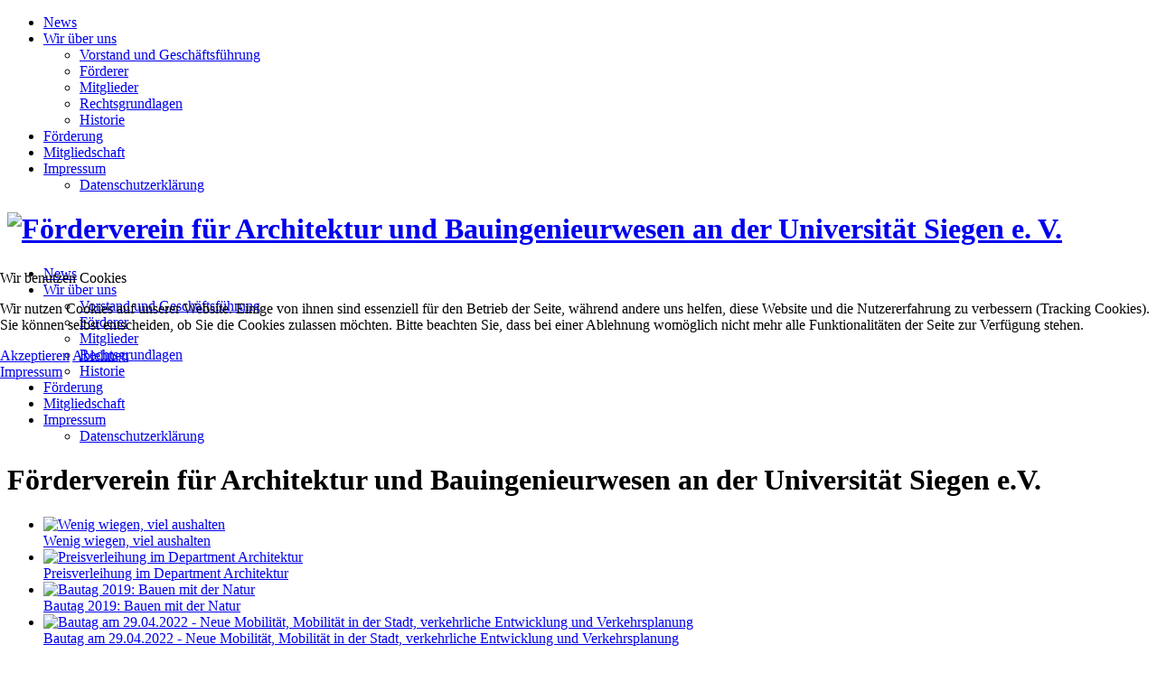

--- FILE ---
content_type: text/html; charset=utf-8
request_url: https://www.foerderverein-bauwesen.org/index.php/wir-ueber-uns/rechtsgrundlagen
body_size: 6344
content:

<!DOCTYPE html>

<html xmlns="http://www.w3.org/1999/xhtml" xml:lang="de-de" lang="de-de" dir="ltr" >

<!--[if lt IE 7]> <html class="no-js lt-ie9 lt-ie8 lt-ie7" lang="en"> <![endif]-->
<!--[if IE 7]>    <html class="no-js lt-ie9 lt-ie8" lang="en"> <![endif]-->
<!--[if IE 8]>    <html class="no-js lt-ie9" lang="en"> <![endif]-->
<!--[if gt IE 8]><!--> <html class="no-js" lang="en"> <!--<![endif]-->


<head>
<script type="text/javascript">  (function(){ function blockCookies(disableCookies, disableLocal, disableSession){ if(disableCookies == 1){ if(!document.__defineGetter__){ Object.defineProperty(document, 'cookie',{ get: function(){ return ''; }, set: function(){ return true;} }); }else{ var oldSetter = document.__lookupSetter__('cookie'); if(oldSetter) { Object.defineProperty(document, 'cookie', { get: function(){ return ''; }, set: function(v){ if(v.match(/reDimCookieHint\=/) || v.match(/5170cc00581e64a5f2739e6ae8f44a52\=/)) { oldSetter.call(document, v); } return true; } }); } } var cookies = document.cookie.split(';'); for (var i = 0; i < cookies.length; i++) { var cookie = cookies[i]; var pos = cookie.indexOf('='); var name = ''; if(pos > -1){ name = cookie.substr(0, pos); }else{ name = cookie; } if(name.match(/reDimCookieHint/)) { document.cookie = name + '=; expires=Thu, 01 Jan 1970 00:00:00 GMT'; } } } if(disableLocal == 1){ window.localStorage.clear(); window.localStorage.__proto__ = Object.create(window.Storage.prototype); window.localStorage.__proto__.setItem = function(){ return undefined; }; } if(disableSession == 1){ window.sessionStorage.clear(); window.sessionStorage.__proto__ = Object.create(window.Storage.prototype); window.sessionStorage.__proto__.setItem = function(){ return undefined; }; } } blockCookies(1,1,1); }()); </script>



	<base href="https://www.foerderverein-bauwesen.org/index.php/wir-ueber-uns/rechtsgrundlagen" />
	<meta http-equiv="content-type" content="text/html; charset=utf-8" />
	<meta name="keywords" content="Förderverein Architektur Bauingenieurwesen Universität Siegen Förderung Preise Veranstaltungen Vorträge Exkursionen Mitgliedschaft Ehemalige Bauwirtschaft" />
	<meta name="description" content="Förderverein für Architektur und Bauingenieurwesen an der Universität Siegen" />
	<meta name="generator" content="Joomla! - Open Source Content Management" />
	<title>Rechtsgrundlagen - Förderverein für Architektur und Bauingenieurwesen an der Universität Siegen e.V.</title>
	<link href="/templates/favourite/favicon.ico" rel="shortcut icon" type="image/vnd.microsoft.icon" />
	<link href="/media/plg_system_jcemediabox/css/jcemediabox.min.css?2c837ab2c7cadbdc35b5bd7115e9eff1" rel="stylesheet" type="text/css" />
	<link href="/media/plg_system_jcepro/site/css/content.min.css?86aa0286b6232c4a5b58f892ce080277" rel="stylesheet" type="text/css" />
	<link href="/media/jui/css/bootstrap.min.css" rel="stylesheet" type="text/css" />
	<link href="/media/jui/css/bootstrap-responsive.css" rel="stylesheet" type="text/css" />
	<link href="https://www.foerderverein-bauwesen.org/modules/mod_btslideshow_pro/assets/skitter/css/skitter.styles.css" rel="stylesheet" type="text/css" />
	<link href="/plugins/system/cookiehint/css/redimstyle.css?9ce2c220ec6f7660a92f0308ccd5fd29" rel="stylesheet" type="text/css" />
	<style type="text/css">
#mod_btslideshow_pro_89 .label_skitter_background{background: #000000;opacity: 0.7;}#mod_btslideshow_pro_89 .label_skitter div,
            #mod_btslideshow_pro_89 .label_skitter div a
            {   font-family: sans-serif;   font-size: 18px;   color: #ffffff;}
    #mod_btslideshow_pro_89.box_skitter .next_button{
        top:50%;right:35px;
    }
    #mod_btslideshow_pro_89.box_skitter .prev_button{
        top:50%;left:35px;
    }
    #mod_btslideshow_pro_89.box_skitter .info_slide_dots{
        bottom: 8px;
    }#redim-cookiehint-modal {position: fixed; top: 0; bottom: 0; left: 0; right: 0; z-index: 99998; display: flex; justify-content : center; align-items : center;}
	</style>
	<script src="/media/jui/js/jquery.min.js?9ce2c220ec6f7660a92f0308ccd5fd29" type="text/javascript"></script>
	<script src="/media/jui/js/jquery-noconflict.js?9ce2c220ec6f7660a92f0308ccd5fd29" type="text/javascript"></script>
	<script src="/media/jui/js/jquery-migrate.min.js?9ce2c220ec6f7660a92f0308ccd5fd29" type="text/javascript"></script>
	<script src="/media/system/js/caption.js?9ce2c220ec6f7660a92f0308ccd5fd29" type="text/javascript"></script>
	<script src="/media/plg_system_jcemediabox/js/jcemediabox.min.js?2c837ab2c7cadbdc35b5bd7115e9eff1" type="text/javascript"></script>
	<script src="/media/jui/js/bootstrap.min.js?9ce2c220ec6f7660a92f0308ccd5fd29" type="text/javascript"></script>
	<script src="https://www.foerderverein-bauwesen.org/modules/mod_btslideshow_pro/assets/skitter/js/hammer.js" type="text/javascript"></script>
	<script src="https://www.foerderverein-bauwesen.org/modules/mod_btslideshow_pro/assets/skitter/js/skitter.min.js" type="text/javascript"></script>
	<script src="https://www.foerderverein-bauwesen.org/modules/mod_btslideshow_pro/assets/skitter/js/easing.1.3.min.js" type="text/javascript"></script>
	<script src="https://www.foerderverein-bauwesen.org/modules/mod_btslideshow_pro/assets/skitter/js/animate-colors-min.js" type="text/javascript"></script>
	<script src="https://www.foerderverein-bauwesen.org/modules/mod_btslideshow_pro/assets/js/default.js" type="text/javascript"></script>
	<script type="text/javascript">
jQuery(window).on('load',  function() {
				new JCaption('img.caption');
			});jQuery(document).ready(function(){WfMediabox.init({"base":"\/","theme":"standard","width":"","height":"","lightbox":0,"shadowbox":0,"icons":0,"overlay":1,"overlay_opacity":0.8,"overlay_color":"#000000","transition_speed":500,"close":2,"labels":{"close":"Close","next":"Next","previous":"Previous","cancel":"Cancel","numbers":"{{numbers}}","numbers_count":"{{current}} of {{total}}","download":"Download"},"swipe":true,"expand_on_click":true});});(function() {  if (typeof gtag !== 'undefined') {       gtag('consent', 'denied', {         'ad_storage': 'denied',         'ad_user_data': 'denied',         'ad_personalization': 'denied',         'functionality_storage': 'denied',         'personalization_storage': 'denied',         'security_storage': 'denied',         'analytics_storage': 'denied'       });     } })();
	</script>


	<meta name="viewport" content="width=device-width, initial-scale=1, maximum-scale=1">

	<!-- Stylesheets -->
	<link rel="stylesheet" href="/templates/favourite/icons/css/font-awesome.css" type="text/css" />
	<link rel="stylesheet" href="/templates/favourite/css/k2style.css" type="text/css" />
	<link rel="stylesheet" href="/templates/favourite/css/joomla.css" type="text/css" />
	<link rel="stylesheet" href="/templates/favourite/css/template.css" type="text/css" />

	<!-- Styles -->
	<link rel="stylesheet" href="/templates/favourite/css/styles/style8.css" type="text/css" />
	


	

<style type="text/css">

	#fav-container {
		background-repeat: repeat;
	}
	#fav-advertwrap {
		background-repeat: repeat;
	}
	#fav-slidewrap {
		background-repeat: repeat;
	}
	#fav-introwrap {
		background-repeat: repeat;
	}
	#fav-showcasewrap {
		background-repeat: repeat;
	}
	#fav-promowrap {
		background-repeat: repeat;
	}
	#fav-topwrap {
		background-repeat: repeat;
	}
	#fav-maintopwrap {
		background-repeat: repeat;
	}
	#fav-mainbottomwrap {
		background-repeat: repeat;
	}
	#fav-bottomwrap {
		background-repeat: repeat;
	}
	#fav-userwrap {
		background-repeat: repeat;
	}
	#fav-footerwrap {
		background-repeat: repeat;
	}
	#fav-copyrightwrap {
		background-repeat: repeat;
	}
	#fav-debugwrap {
		background-repeat: repeat;
	}
	.slogan {
		font-family: Tahoma, Sans-Serif ;
	}
					  .retinaLogo {
    height: 52px;
  }
  .retinaLogo {
    width: 188px;
  }
  .retinaLogo {
    padding: 0px;
  }
  .retinaLogo {
    margin: 0px;
  }

</style>
	
	<script src="/templates/favourite/js/backtop/backtop.js"></script>

</head>

<body>

  <div id="fav-containerwrap" class="clearfix">

	  <!-- Navbar -->
	  <div class="container-fluid">
			<div class="row-fluid">
				<div id="fav-navbar" class="clearfix">
					<div class="navbar">
						<div class="navbar-inner">
							<a class="btn btn-navbar" data-toggle="collapse" data-target=".nav-collapse">
								<span class="icon-bar"></span>
								<span class="icon-bar"></span>
								<span class="icon-bar"></span>
							</a>
							<div class="nav-collapse collapse">
																	<div id="fav-navbar-collapse" class="span12">
										<div class="moduletable_menu" ><ul class="nav menu mod-list">
<li class="item-102 default"><a href="/index.php" >News</a></li><li class="item-112 active deeper parent"><a href="/index.php/wir-ueber-uns" >Wir über uns</a><ul class="nav-child unstyled small"><li class="item-113"><a href="/index.php/wir-ueber-uns/vorstand" >Vorstand und Geschäftsführung</a></li><li class="item-137"><a href="/index.php/wir-ueber-uns/foerderer" >Förderer</a></li><li class="item-115"><a href="/index.php/wir-ueber-uns/mitglieder" >Mitglieder</a></li><li class="item-116 current active"><a href="/index.php/wir-ueber-uns/rechtsgrundlagen" >Rechtsgrundlagen</a></li><li class="item-117"><a href="/index.php/wir-ueber-uns/historie" >Historie</a></li></ul></li><li class="item-118"><a href="/index.php/foerderung" >Förderung</a></li><li class="item-111"><a href="/index.php/mitgliedschaft" >Mitgliedschaft</a></li><li class="item-108 deeper parent"><a href="/index.php/impressum" >Impressum</a><ul class="nav-child unstyled small"><li class="item-312"><a href="/index.php/impressum/datenschutzerklaerung" >Datenschutzerklärung</a></li></ul></li></ul>
</div>
									</div>
															</div>
						</div>
					</div>
				</div>
			</div>
	  </div>

	  <div id="fav-container">

			<!-- Advert -->
			
			<!-- Header -->
			<div class="container-fluid" id="fav-headerwrap">
				<div class="row-fluid">

						<div id="fav-header" class="span12">

							<div id="fav-logo" class="span3">
																									<h1>
										<a class="mediaLogo" href="/">
											<img src="/images/logo_symbol_100pxB.png" style="border:0;" alt="Förderverein für Architektur und Bauingenieurwesen an der Universität Siegen e. V." />
										</a>
									</h1>
																																							</div>

																		 <div id="fav-nav" class="span9">
											<div class="navigation">
												<div class="moduletable_menu" ><ul class="nav menu mod-list">
<li class="item-102 default"><a href="/index.php" >News</a></li><li class="item-112 active deeper parent"><a href="/index.php/wir-ueber-uns" >Wir über uns</a><ul class="nav-child unstyled small"><li class="item-113"><a href="/index.php/wir-ueber-uns/vorstand" >Vorstand und Geschäftsführung</a></li><li class="item-137"><a href="/index.php/wir-ueber-uns/foerderer" >Förderer</a></li><li class="item-115"><a href="/index.php/wir-ueber-uns/mitglieder" >Mitglieder</a></li><li class="item-116 current active"><a href="/index.php/wir-ueber-uns/rechtsgrundlagen" >Rechtsgrundlagen</a></li><li class="item-117"><a href="/index.php/wir-ueber-uns/historie" >Historie</a></li></ul></li><li class="item-118"><a href="/index.php/foerderung" >Förderung</a></li><li class="item-111"><a href="/index.php/mitgliedschaft" >Mitgliedschaft</a></li><li class="item-108 deeper parent"><a href="/index.php/impressum" >Impressum</a><ul class="nav-child unstyled small"><li class="item-312"><a href="/index.php/impressum/datenschutzerklaerung" >Datenschutzerklärung</a></li></ul></li></ul>
</div>
											</div>
										 </div>
								
						</div>

				</div>
			</div>

			<!-- Slide -->
			
				<div class="container-fluid" id="fav-slidewrap">
					<div class="row-fluid">

														
								<div id="fav-slide" class="clearfix">

																				<div id="fav-slide1"
												class="span12">

												<div class="moduletable" >

<div class="custom"  >
	<h1 style="text-align: left;">F&ouml;rderverein f&uuml;r Architektur und Bauingenieurwesen an der Universit&auml;t Siegen e.V.</h1></div>
</div><div class="moduletable" >
<div style="clear: both;"></div>
<div id="mod_btslideshow_pro_89" class="box_skitter mod_btslideshow_pro">
<ul>
	<li>
		<a href="/index.php/54-wenig-wiegen-viel-aushalten" target="">
                            <img class="cubeRandom" src="https://www.foerderverein-bauwesen.org/modules/mod_btslideshow_pro/images/slideshow/5b977e88208fa39cfe2a2fa1679ededc.jpg" 
                                rel="https://www.foerderverein-bauwesen.org/modules/mod_btslideshow_pro/images/thumbnail/5b977e88208fa39cfe2a2fa1679ededc.jpg"
                                alt="Wenig wiegen, viel aushalten" />    
                        </a>		<div class="label_text">
                    <div class="label_skitter_container">
                    <div><a href="/index.php/54-wenig-wiegen-viel-aushalten" target="">Wenig wiegen, viel aushalten</a></div>                    </div>
                    <div class="label_skitter_background"></div>
                </div>
	</li>
		<li>
		<a href="/index.php/52-preisverleihung-im-department-architektur" target="">
                            <img class="cubeRandom" src="https://www.foerderverein-bauwesen.org/modules/mod_btslideshow_pro/images/slideshow/af37a1b70abc5193d91390bbd8b957bb.jpg" 
                                rel="https://www.foerderverein-bauwesen.org/modules/mod_btslideshow_pro/images/thumbnail/af37a1b70abc5193d91390bbd8b957bb.jpg"
                                alt="Preisverleihung im Department Architektur " />    
                        </a>		<div class="label_text">
                    <div class="label_skitter_container">
                    <div><a href="/index.php/52-preisverleihung-im-department-architektur" target="">Preisverleihung im Department Architektur </a></div>                    </div>
                    <div class="label_skitter_background"></div>
                </div>
	</li>
		<li>
		<a href="/index.php/55-bautag-2019-bauen-mit-der-natur" target="">
                            <img class="cubeRandom" src="https://www.foerderverein-bauwesen.org/modules/mod_btslideshow_pro/images/slideshow/2364063a6a135025aa36d4a78f5bdf07.jpg" 
                                rel="https://www.foerderverein-bauwesen.org/modules/mod_btslideshow_pro/images/thumbnail/2364063a6a135025aa36d4a78f5bdf07.jpg"
                                alt="Bautag 2019: Bauen mit der Natur" />    
                        </a>		<div class="label_text">
                    <div class="label_skitter_container">
                    <div><a href="/index.php/55-bautag-2019-bauen-mit-der-natur" target="">Bautag 2019: Bauen mit der Natur</a></div>                    </div>
                    <div class="label_skitter_background"></div>
                </div>
	</li>
		<li>
		<a href="/index.php/64-bautag-2022-mobilitaet" target="">
                            <img class="cubeRandom" src="https://www.foerderverein-bauwesen.org/modules/mod_btslideshow_pro/images/slideshow/d5dd866c4dc0c98ce7a816f7b987d363.png" 
                                rel="https://www.foerderverein-bauwesen.org/modules/mod_btslideshow_pro/images/thumbnail/d5dd866c4dc0c98ce7a816f7b987d363.png"
                                alt="Bautag am 29.04.2022 - Neue Mobilität, Mobilität in der Stadt, verkehrliche Entwicklung und Verkehrsplanung" />    
                        </a>		<div class="label_text">
                    <div class="label_skitter_container">
                    <div><a href="/index.php/64-bautag-2022-mobilitaet" target="">Bautag am 29.04.2022 - Neue Mobilität, Mobilität in der Stadt, verkehrliche Entwicklung und Verkehrsplanung</a></div>                    </div>
                    <div class="label_skitter_background"></div>
                </div>
	</li>
	</ul>
</div>
<div style="clear: both;"></div>
<script type="text/javascript">
// <![CDATA[
		var structure = '<a href="#" class="prev_button">prev</a>' +
						'<a href="#" class="next_button">next</a>' +
						'<span class="info_slide"></span>' +
						'<div class="container_skitter">' +
								'<div class="image">' +
										'<a target="_blank" href="/"><img class="image_main" alt=""/></a>' +
										'<div class="label_skitter"></div>' +
								'</div>' +
						'</div>';
	BTJ('#mod_btslideshow_pro_89').skitter({
		width:980,
height:350,
animation: 'fade',
dots: true,
numbers_align: "right",
label_position: "bottom",
progressbar: true,
progressbar_css: {background: "#61a7d6"},
		animateNumberOut: {backgroundColor: '#565656'},        
		animateNumberOver: {backgroundColor: "#61a7d6"},
		animateNumberActive: {backgroundColor: "#4b81a7"},
		structure: structure,
		velocity: 1.3,
		interval: 7000,
		navigation: 0,
		auto_play: 1,
		fullscreen: false,
		max_number_height: 100,
		responsive: 1	});
// ]]>
</script></div>

											</div>
																					
								</div>

							
					</div>
				</div>

			
			<!-- Intro -->
			
			<!-- Showcase -->
			
			<!-- Promo -->
			
			<!-- Top -->
			
			<!-- Maintop -->
			
			<!-- Breadcrumbs -->
			
			<!-- Main -->
			<div class="container-fluid" id="fav-mainwrap">
				<div class="row-fluid">

						<div id="fav-main" class="clearfix">

															<div id="fav-maincontent" class="span12">
									<div id="system-message-container">
	</div>

									<div class="item-page" itemscope itemtype="https://schema.org/Article">
	<meta itemprop="inLanguage" content="de-DE" />
	
		
			<div class="page-header">
		<h2 itemprop="headline">
			Rechtsgrundlagen		</h2>
							</div>
					
		
	
	
		
								<div itemprop="articleBody">
		<h4>Zweck und Ziele</h4>
<p>Der F&ouml;rderverein hat die Zielsetzung, die Departments Architektur und Bauingenieurwesen bei der Erf&uuml;llung ihrer Aufgaben in Lehre und Forschung umfassend zu f&ouml;rdern und finanziell zu unterst&uuml;tzen. Der Verein verfolgt ausschlie&szlig;lich und unmittelbar gemeinn&uuml;tzige Zwecke im Sinne des Abschnitts &bdquo;Steuerbeg&uuml;nstige Zwecke&ldquo; der Abgabenordnung (AO).<br />Der F&ouml;rderverein ist selbstlos t&auml;tig und steuerlich als gemeinn&uuml;tzig anerkannt.</p>
<h2>Downloads</h2>
<h4><img src="/media/jce/icons/pdf.png" alt="pdf" class="wf_file_icon" style="border: 0px; vertical-align: middle;" /><a href="/images/Satzung2017.pdf" target="_blank" class="wf_file"><span class="wf_file_text">Satzung</span></a></h4> 	</div>

	
							</div>

								</div>
							
						</div>

				</div>
			</div>

			<!-- Mainbottom -->
			
			<!-- Bottom -->
			
			<!-- User -->
			
			<!-- Backtotop -->
			<div class="container-fluid">
				<div class="row-fluid">
											<div id="fav-backtotop" class="span12">
							<a href="/" class="backtop" title="BACK TO TOP"><i class="fa fa-angle-up"></i>
															</a>
						</div>
									</div>
			</div>

			<!-- Footer -->
			
			<!-- Backtotop mobile -->
			<div class="container-fluid">
				<div class="row-fluid">
					<div id="fav-backtotop-mobile" class="span12">
						<a href="/" class="backtop" title="BACK TO TOP"><i class="fa fa-angle-up"></i>
													</a>
					</div>
				</div>
			</div>

			<!-- Copyright -->
			
				<div class="container-fluid" id="fav-copyrightwrap">
					<div class="row-fluid">

							
							
								<div id="fav-copyright" class="clearfix">

																			<div id="fav-showcopyright"
											class="span12">
												
												<p>&#0169; 2026
													<a href="/index.php">Förderverein für Architektur und Bauingenieurwesen an der Universität Siegen e. V.</a> 
                                                    
												
												</p>

										</div>
									
									
												
								</div>
							
					</div>
				</div>

			
			<!-- Debug -->
			
		</div><!-- end of fav-container -->

  </div><!-- end of fav-containerwrap -->

<!--[if lte IE 7]><script src="/templates/favourite/js/ie6/warning.js"></script><script>window.onload=function(){e("/templates/favourite/js/ie6/")}</script><![endif]-->

<script type="text/javascript">   function cookiehintsubmitnoc(obj) {     if (confirm("Eine Ablehnung wird die Funktionen der Website beeinträchtigen. Möchten Sie wirklich ablehnen?")) {       document.cookie = 'reDimCookieHint=-1; expires=0; path=/';       cookiehintfadeOut(document.getElementById('redim-cookiehint-modal'));       return true;     } else {       return false;     }   } </script> <div id="redim-cookiehint-modal">   <div id="redim-cookiehint">     <div class="cookiehead">       <span class="headline">Wir benutzen Cookies</span>     </div>     <div class="cookiecontent">   <p>Wir nutzen Cookies auf unserer Website. Einige von ihnen sind essenziell für den Betrieb der Seite, während andere uns helfen, diese Website und die Nutzererfahrung zu verbessern (Tracking Cookies). Sie können selbst entscheiden, ob Sie die Cookies zulassen möchten. Bitte beachten Sie, dass bei einer Ablehnung womöglich nicht mehr alle Funktionalitäten der Seite zur Verfügung stehen.</p>    </div>     <div class="cookiebuttons">       <a id="cookiehintsubmit" onclick="return cookiehintsubmit(this);" href="https://www.foerderverein-bauwesen.org/index.php/wir-ueber-uns/rechtsgrundlagen?rCH=2"         class="btn">Akzeptieren</a>           <a id="cookiehintsubmitno" onclick="return cookiehintsubmitnoc(this);" href="https://www.foerderverein-bauwesen.org/index.php/wir-ueber-uns/rechtsgrundlagen?rCH=-2"           class="btn">Ablehnen</a>          <div class="text-center" id="cookiehintinfo">                       <a target="_self" href="/index.php/impressum">Impressum</a>            </div>      </div>     <div class="clr"></div>   </div> </div>  <script type="text/javascript">        document.addEventListener("DOMContentLoaded", function(event) {         if (!navigator.cookieEnabled){           document.getElementById('redim-cookiehint-modal').remove();         }       });        function cookiehintfadeOut(el) {         el.style.opacity = 1;         (function fade() {           if ((el.style.opacity -= .1) < 0) {             el.style.display = "none";           } else {             requestAnimationFrame(fade);           }         })();       }         function cookiehintsubmit(obj) {         document.cookie = 'reDimCookieHint=1; expires=Tue, 10 Feb 2026 23:59:59 GMT;57; path=/';         cookiehintfadeOut(document.getElementById('redim-cookiehint-modal'));         return true;       }        function cookiehintsubmitno(obj) {         document.cookie = 'reDimCookieHint=-1; expires=0; path=/';         cookiehintfadeOut(document.getElementById('redim-cookiehint-modal'));         return true;       }  </script>  
</body>
</html>
